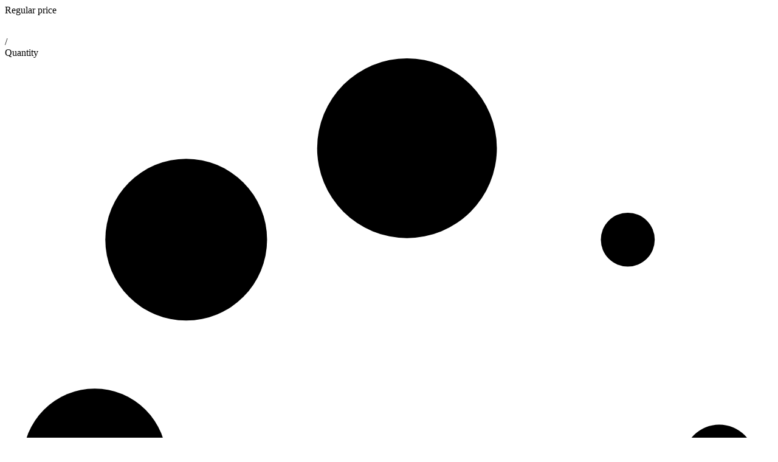

--- FILE ---
content_type: text/html; charset=utf-8
request_url: https://potereclothing.com/products/mila-2-piece-pu-brown-skirt-set?section_id=quick-shop
body_size: 659
content:
<div id="shopify-section-quick-shop" class="shopify-section quick_shop mfpbox mfp-with-anim w_100"><div class="quickShopWr tc pr" id="quickshop-" data-url="" data-section-id="" data-section-type="quickshop">
    <h2 class="pr_title mb15 fwsb"></h2><div id="price-quick-shop" role="status" class="priceSingle mb15" style="--pr_size:14px; --pr_sizem:12px;"><p class="mb5 fl f-aic f-jcc price__container"><span class="hidden_txt">Regular price</span>
                    <span class="pr_price price-item orpr"></span>
                    <s class="pr_price cmpr hide"></s></p>
            <span class="price__unit hide">
                <br />
                <span data-unit-price></span> /
                <span data-unit-base></span>
            </span>
        </div><variant-selects id="variant-selects-quick-shop" class="db mb20 " data-section="quick-shop" data-msldier="pisquick-shop" data-url=""
    data-update-url="false" ><script type="application/json" id="variantsquick-shop">null</script>
  </variant-selects>

    <div class="ctabtn mt25" >
        <div id="Quantity-Form-quick-shop" class="product-form__input product-form__quantity"><label class="quantity__label form__label hide" for="Quantity-quick-shop">
                Quantity
                <span class="quantity__rules-cart no-js-hidden hidden"><span class="loading__spinner hidden"><svg class="at-icon at-spin" xmlns="http://www.w3.org/2000/svg" viewBox="0 0 26.349 26.35"><circle cx="13.792" cy="3.082" r="3.082"/><circle cx="13.792" cy="24.501" r="1.849"/><circle cx="6.219" cy="6.218" r="2.774"/><circle cx="21.365" cy="21.363" r="1.541"/><circle cx="3.082" cy="13.792" r="2.465"/><circle cx="24.501" cy="13.791" r="1.232"/><path d="M4.694,19.84c-0.843,0.843-0.843,2.207,0,3.05c0.842,0.843,2.208,0.843,3.05,0c0.843-0.843,0.843-2.207,0-3.05 C6.902,18.996,5.537,18.988,4.694,19.84z"/><circle cx="21.364" cy="6.218" r="0.924"/></svg></span><span> (<span class="quantity-cart">0</span> in cart)</span></span>
            </label>
            <div class="price-per-item__container fl f-col">
                <quantity-input class="qtyField quantity mb15" data-url="" data-section="quick-shop">
                    <button type="button" class="quantity__button qtyBtn minus" name="minus" aria-label="Decrease quantity"><svg class="at-icon" xmlns="http://www.w3.org/2000/svg" viewBox="0 0 512 512"><path d="M436 274c6.6 0 12-5.4 12-12v-12c0-6.6-5.4-12-12-12H12c-6.6 0-12 5.4-12 12v12c0 6.6 5.4 12 12 12h424z"/></svg></button>
                    <input class="quantity__input pr_input qty mianQty fl1" type="number" name="quantity" id="Quantity-quick-shop" data-cart-quantity="0"
                        data-min="" min=""
                        
                        step="" value="" form="product-form-quick-shop">
                    <button type="button" class="quantity__button qtyBtn plus" name="plus" aria-label="Increase quantity"><svg class="at-icon " xmlns="http://www.w3.org/2000/svg" viewBox="0 0 256 256">
    <rect x="32.58" y="118" width="190.83" height="20"/>
    <rect class="mns" x="118" y="32.58" width="20" height="190.83"/>
</svg></button>
                </quantity-input></div>
            <div class="quantity__rules caption no-js-hidden" id="Quantity-Rules-quick-shop"></div></div><product-form class="db product-form" data-hide-errors="false" data-section-id="quick-shop">
            <div class="product-form__error-message-wrapper ermsg mb15" role="alert" hidden>
                <svg class="at-icon" xmlns="http://www.w3.org/2000/svg" viewBox="0 0 512 512"><path d="M256 40c118.621 0 216 96.075 216 216 0 119.291-96.61 216-216 216-119.244 0-216-96.562-216-216 0-119.203 96.602-216 216-216m0-32C119.043 8 8 119.083 8 256c0 136.997 111.043 248 248 248s248-111.003 248-248C504 119.083 392.957 8 256 8zm-36 344h12V232h-12c-6.627 0-12-5.373-12-12v-8c0-6.627 5.373-12 12-12h48c6.627 0 12 5.373 12 12v140h12c6.627 0 12 5.373 12 12v8c0 6.627-5.373 12-12 12h-72c-6.627 0-12-5.373-12-12v-8c0-6.627 5.373-12 12-12zm36-240c-17.673 0-32 14.327-32 32s14.327 32 32 32 32-14.327 32-32-14.327-32-32-32z"/></svg>  <span class="product-form__error-message"></span>
            </div>Liquid error (sections/quick-shop line 166): product form must be given a product</product-form>
    </div>
</div>
<div class="hide"><span class="prvQty"></span></div>
<script type="text/javascript">
    theme.productStrings = { prStyle:1	}
</script>
</div>